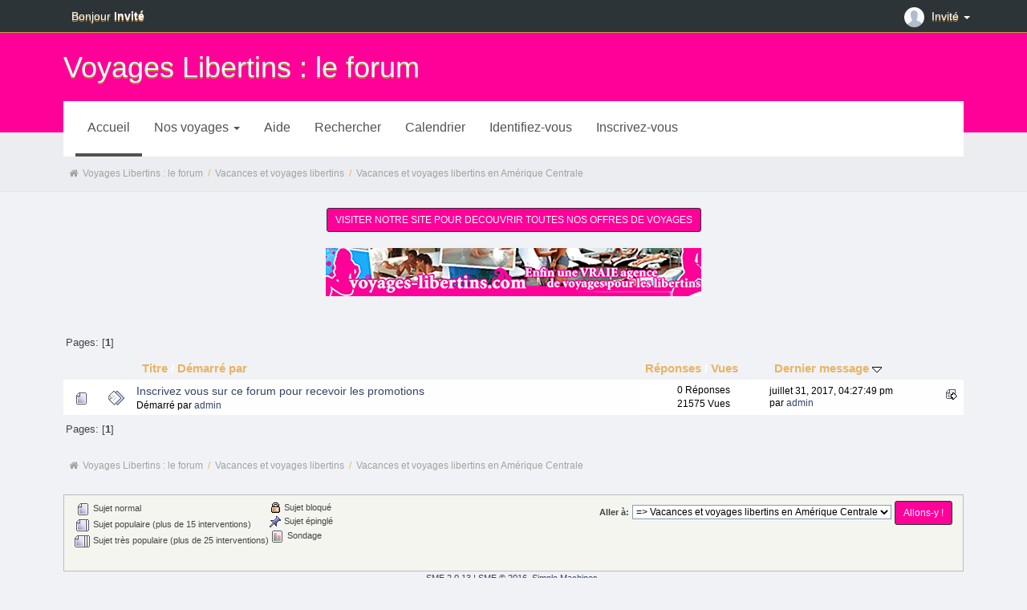

--- FILE ---
content_type: text/html; charset=UTF-8
request_url: https://www.voyages-libertins.com/forum/index.php?PHPSESSID=b33h1aehvv55s64483dqb03cu6&board=9.0
body_size: 4267
content:
<!DOCTYPE html>
<html xmlns="http://www.w3.org/1999/xhtml" lang="fr-FR">
<head>
	<meta http-equiv="Content-Type" content="text/html; charset=UTF-8" />
	<meta name="viewport" content="width=device-width, initial-scale=1" />
	<meta name="description" content="Vacances et voyages libertins en Amérique Centrale" />
	<meta name="keywords" content="libertin libertinage echangisme echangiste " />
	<title>Vacances et voyages libertins en Amérique Centrale</title>
	<link rel="stylesheet" type="text/css" href="https://www.voyages-libertins.com/forum/Themes/Morning/css/bootstrap.min.css?fin20" />
	<link rel="stylesheet" type="text/css" href="https://www.voyages-libertins.com/forum/Themes/Morning/css/font-awesome.min.css?fin20" />
	<link rel="stylesheet" type="text/css" href="https://www.voyages-libertins.com/forum/Themes/Morning/css/animate.css?fin20" />
	<link rel="stylesheet" type="text/css" href="https://www.voyages-libertins.com/forum/Themes/Morning/css/index.css?fin20" />
	<link rel="stylesheet" type="text/css" href="https://www.voyages-libertins.com/forum/Themes/Morning/css/theme.css?fin20" />
	<link rel="stylesheet" type="text/css" href="https://www.voyages-libertins.com/forum/Themes/Morning/css/responsive.css?fin20" />
	<link rel="stylesheet" type="text/css" href="https://www.voyages-libertins.com/forum/Themes/default/css/webkit.css" />
	
	<script type="text/javascript" src="https://ajax.googleapis.com/ajax/libs/jquery/2.1.4/jquery.min.js"></script>
	<script type="text/javascript" src="https://www.voyages-libertins.com/forum/Themes/Morning/scripts/bootstrap.min.js?fin20"></script>
	<script type="text/javascript" src="https://www.voyages-libertins.com/forum/Themes/default/scripts/script.js?fin20"></script>
	<script type="text/javascript" src="https://www.voyages-libertins.com/forum/Themes/Morning/scripts/theme.js?fin20"></script>
	<script type="text/javascript"><!-- // --><![CDATA[
		var smf_theme_url = "https://www.voyages-libertins.com/forum/Themes/Morning";
		var smf_default_theme_url = "https://www.voyages-libertins.com/forum/Themes/default";
		var smf_images_url = "https://www.voyages-libertins.com/forum/Themes/Morning/images";
		var smf_scripturl = "https://www.voyages-libertins.com/forum/index.php?PHPSESSID=b33h1aehvv55s64483dqb03cu6&amp;";
		var txtnew = "Nouveau";
		var smf_iso_case_folding = false;
		var smf_charset = "UTF-8";
		var ajax_notification_text = "Chargement...";
		var ajax_notification_cancel_text = "Annuler";
	// ]]></script>
	<style type="text/css">
	@media (min-width: 979px) 
	{
		.container {
			width: 90%;
		}
	}
	</style>
	<link rel="canonical" href="https://www.voyages-libertins.com/forum/index.php?board=9.0" />
	<link rel="help" href="https://www.voyages-libertins.com/forum/index.php?PHPSESSID=b33h1aehvv55s64483dqb03cu6&amp;action=help" />
	<link rel="search" href="https://www.voyages-libertins.com/forum/index.php?PHPSESSID=b33h1aehvv55s64483dqb03cu6&amp;action=search" />
	<link rel="contents" href="https://www.voyages-libertins.com/forum/index.php?PHPSESSID=b33h1aehvv55s64483dqb03cu6&amp;" />
	<link rel="alternate" type="application/rss+xml" title="Voyages Libertins : le forum - Flux RSS" href="https://www.voyages-libertins.com/forum/index.php?PHPSESSID=b33h1aehvv55s64483dqb03cu6&amp;type=rss;action=.xml" />
	<link rel="index" href="https://www.voyages-libertins.com/forum/index.php?PHPSESSID=b33h1aehvv55s64483dqb03cu6&amp;board=9.0" />
	<script type="text/javascript">
		(function(i,s,o,g,r,a,m){i['GoogleAnalyticsObject']=r;i[r]=i[r]||function(){
			(i[r].q=i[r].q||[]).push(arguments)},i[r].l=1*new Date();a=s.createElement(o),
			m=s.getElementsByTagName(o)[0];a.async=1;a.src=g;m.parentNode.insertBefore(a,m)
		})(window,document,'script','//www.google-analytics.com/analytics.js','ga');

		ga('create', 'UA-7808000-12', 'www.voyages-libertins.com');
		ga('send', 'pageview');
	</script><script src="https://www.google.com/recaptcha/api.js"></script>
	<link rel="stylesheet" type="text/css" id="recaptcha_css" href="https://www.voyages-libertins.com/forum/Themes/default/css/recaptcha.css" />
</head>
<body>
		<div id="topbar">
			<div class="container">
				<div class="greeting">Bonjour <span>Invité</span></div>
				<div class="userarea navbar-right">
					<div class="dropdown">
					  <a class="username dropdown-toggle" data-toggle="dropdown" aria-haspopup="true" aria-expanded="true">
							<img src="https://www.voyages-libertins.com/forum/Themes/Morning/images/theme/noavatar.png" alt="Profil" title="Profil" class="avatar-top img-circle">
								Invité
						<span class="caret"></span>
					  </a>
					  <ul class="dropdown-menu animated bounceIn" aria-labelledby="dropdownMenu1">
							<li><a href="https://www.voyages-libertins.com/forum/index.php?PHPSESSID=b33h1aehvv55s64483dqb03cu6&amp;action=login"><i class="fa fa-login"></i> Identifiez-vous</a></li>
							<li><a href="https://www.voyages-libertins.com/forum/index.php?PHPSESSID=b33h1aehvv55s64483dqb03cu6&amp;action=register"><i class="fa fa-register"></i> Inscrivez-vous</a></li>
					  </ul>
					</div>
				</div>
			</div>
		</div>
		<header id="header">
			<div class="container">
				<h1 class="forumtitle">
					<a href="https://www.voyages-libertins.com/forum/index.php?PHPSESSID=b33h1aehvv55s64483dqb03cu6&amp;">Voyages Libertins : le forum</a>
				</h1>
				<div class="navmenu">
	<nav class="navbar navbar-default">
		<div class="navbar-header">
			<div class="visible-xs navbar-brand">Menu</div>
			<button type="button" class="navbar-toggle collapsed" data-toggle="collapse" data-target="#navbar" aria-expanded="false">
				<span class="icon-bar"></span>
				<span class="icon-bar"></span>
				<span class="icon-bar"></span>
			</button>
		</div>
		<div id="navbar" class="navbar-collapse collapse">
			<ul class="nav navbar-nav">
				<li id="button_home" class="button_home active">
					<a  href="https://www.voyages-libertins.com/forum/index.php?PHPSESSID=b33h1aehvv55s64483dqb03cu6&amp;">
						Accueil
					</a>
				</li>
				<li id="button_348c60d6c9af3c6395a3c1288d074343-1497369561" class="button_348c60d6c9af3c6395a3c1288d074343-1497369561 dropdown">
					<a  class="dropdown-toggle" data-toggle="dropdown" role="button" aria-haspopup="true" aria-expanded="false" href="http://www.voyages-libertins.com" target="_blank">
						Nos voyages <span class="caret"></span>
					</a>
					<ul class="dropdown-menu animated bounceIn">
						<li>
							<a href="http://www.voyages-libertins.com" target="_blank">Nos voyages</a>
						</li>
						<li>
							<a href="http://www.voyages-libertins.com/Sejours-Voyages-Libertins_l_1__.html" target="_blank">
								Séjours
							</a>
						</li>
					</ul>
				</li>
				<li id="button_help" class="button_help">
					<a  href="https://www.voyages-libertins.com/forum/index.php?PHPSESSID=b33h1aehvv55s64483dqb03cu6&amp;action=help">
						Aide
					</a>
				</li>
				<li id="button_search" class="button_search">
					<a  href="https://www.voyages-libertins.com/forum/index.php?PHPSESSID=b33h1aehvv55s64483dqb03cu6&amp;action=search">
						Rechercher
					</a>
				</li>
				<li id="button_calendar" class="button_calendar">
					<a  href="https://www.voyages-libertins.com/forum/index.php?PHPSESSID=b33h1aehvv55s64483dqb03cu6&amp;action=calendar">
						Calendrier
					</a>
				</li>
				<li id="button_login" class="button_login">
					<a  href="https://www.voyages-libertins.com/forum/index.php?PHPSESSID=b33h1aehvv55s64483dqb03cu6&amp;action=login">
						Identifiez-vous
					</a>
				</li>
				<li id="button_register" class="button_register">
					<a  href="https://www.voyages-libertins.com/forum/index.php?PHPSESSID=b33h1aehvv55s64483dqb03cu6&amp;action=register">
						Inscrivez-vous
					</a>
				</li>
			</ul>
		</div>
	</nav></div>
			</div>		
		</header>
		<div id="bottombar">
			<div class="container">
				
	<div class="navigate_section">
		<ul>
			<li class="home">
				<a href="https://www.voyages-libertins.com/forum/index.php?PHPSESSID=b33h1aehvv55s64483dqb03cu6&amp;"><span class="fa fa-home"></span></a>
			</li>
			<li>
				<a href="https://www.voyages-libertins.com/forum/index.php?PHPSESSID=b33h1aehvv55s64483dqb03cu6&amp;"><span>Voyages Libertins : le forum</span></a>
			</li>
			<li> / </li>
			<li>
				<a href="https://www.voyages-libertins.com/forum/index.php?PHPSESSID=b33h1aehvv55s64483dqb03cu6&amp;#c2"><span>Vacances et voyages libertins</span></a>
			</li>
			<li> / </li>
			<li class="last">
				<a href="https://www.voyages-libertins.com/forum/index.php?PHPSESSID=b33h1aehvv55s64483dqb03cu6&amp;board=9.0"><span>Vacances et voyages libertins en Amérique Centrale</span></a>
			</li>
		</ul>
	</div>
			</div>
		</div>
	<div class="container">
	<div id="content_section"><div align="center"><a class="button_submit global_hf_button" src="http://www.voyages-libertins.com" target="_blank">VISITER NOTRE SITE POUR DECOUVRIR TOUTES NOS OFFRES DE VOYAGES</a><br /><br /><a href="http://www.voyages-libertins.com/"><img src="http://www.voyages-libertins.com/upload/468x60.gif"></a><br /><br /><script type="text/javascript" src="http://www.voyages-libertins.com/affiche_pub.php"></script><br /></div>
	<a id="top"></a>
	<div class="pagesection">
		<div class="pagelinks floatleft">Pages: [<strong>1</strong>] </div>
		
	</div>
	<div class="tborder topic_table" id="messageindex">
		<table class="table_grid" cellspacing="0">
			<thead>
				<tr class="catbg">
					<th scope="col" class="first_th" width="8%" colspan="2">&nbsp;</th>
					<th scope="col" class="lefttext"><a href="https://www.voyages-libertins.com/forum/index.php?PHPSESSID=b33h1aehvv55s64483dqb03cu6&amp;board=9.0;sort=subject">Titre</a> / <a href="https://www.voyages-libertins.com/forum/index.php?PHPSESSID=b33h1aehvv55s64483dqb03cu6&amp;board=9.0;sort=starter">Démarré par</a></th>
					<th scope="col" class="hidden-xs" width="14%"><a href="https://www.voyages-libertins.com/forum/index.php?PHPSESSID=b33h1aehvv55s64483dqb03cu6&amp;board=9.0;sort=replies">Réponses</a> / <a href="https://www.voyages-libertins.com/forum/index.php?PHPSESSID=b33h1aehvv55s64483dqb03cu6&amp;board=9.0;sort=views">Vues</a></th>
					<th scope="col" class="lefttext last_th hidden-xs" width="22%"><a href="https://www.voyages-libertins.com/forum/index.php?PHPSESSID=b33h1aehvv55s64483dqb03cu6&amp;board=9.0;sort=last_post">Dernier message <img src="https://www.voyages-libertins.com/forum/Themes/Morning/images/sort_down.gif" alt="" /></a></th>
				</tr>
			</thead>
			<tbody>
				<tr>
					<td class="icon1 windowbg">
						<img src="https://www.voyages-libertins.com/forum/Themes/Morning/images/topic/normal_post.gif" alt="" />
					</td>
					<td class="icon2 windowbg">
						<img src="https://www.voyages-libertins.com/forum/Themes/Morning/images/post/xx.gif" alt="" />
					</td>
					<td class="subject windowbg2">
						<div >
							<span id="msg_10"><a href="https://www.voyages-libertins.com/forum/index.php?PHPSESSID=b33h1aehvv55s64483dqb03cu6&amp;topic=10.0">Inscrivez vous sur ce forum pour recevoir les promotions</a></span>
							<p>Démarré par <a href="https://www.voyages-libertins.com/forum/index.php?PHPSESSID=b33h1aehvv55s64483dqb03cu6&amp;action=profile;u=1" title="Voir le profil de admin">admin</a>
								<small id="pages10"></small><br>
							</p>
						</div>
					</td>
					<td class="stats windowbg hidden-xs">
						0 Réponses
						<br />
						21575 Vues
					</td>
					<td class="lastpost windowbg2 hidden-xs">
						<a href="https://www.voyages-libertins.com/forum/index.php?PHPSESSID=b33h1aehvv55s64483dqb03cu6&amp;topic=10.0#msg10"><img src="https://www.voyages-libertins.com/forum/Themes/Morning/images/icons/last_post.gif" alt="Dernier message" title="Dernier message" /></a>
						juillet 31, 2017, 04:27:49 pm<br />
						par <a href="https://www.voyages-libertins.com/forum/index.php?PHPSESSID=b33h1aehvv55s64483dqb03cu6&amp;action=profile;u=1">admin</a>
					</td>
				</tr>
			</tbody>
		</table>
	</div>
	<a id="bot"></a>
	<div class="pagesection">
		
		<div class="pagelinks">Pages: [<strong>1</strong>] </div>
	</div>
	<div class="navigate_section">
		<ul>
			<li class="home">
				<a href="https://www.voyages-libertins.com/forum/index.php?PHPSESSID=b33h1aehvv55s64483dqb03cu6&amp;"><span class="fa fa-home"></span></a>
			</li>
			<li>
				<a href="https://www.voyages-libertins.com/forum/index.php?PHPSESSID=b33h1aehvv55s64483dqb03cu6&amp;"><span>Voyages Libertins : le forum</span></a>
			</li>
			<li> / </li>
			<li>
				<a href="https://www.voyages-libertins.com/forum/index.php?PHPSESSID=b33h1aehvv55s64483dqb03cu6&amp;#c2"><span>Vacances et voyages libertins</span></a>
			</li>
			<li> / </li>
			<li class="last">
				<a href="https://www.voyages-libertins.com/forum/index.php?PHPSESSID=b33h1aehvv55s64483dqb03cu6&amp;board=9.0"><span>Vacances et voyages libertins en Amérique Centrale</span></a>
			</li>
		</ul>
	</div>
	<div class="tborder" id="topic_icons">
		<div class="description">
			<p class="floatright" id="message_index_jump_to">&nbsp;</p>
			<p class="floatleft smalltext">
				<img src="https://www.voyages-libertins.com/forum/Themes/Morning/images/topic/normal_post.gif" alt="" align="middle" /> Sujet normal<br />
				<img src="https://www.voyages-libertins.com/forum/Themes/Morning/images/topic/hot_post.gif" alt="" align="middle" /> Sujet populaire (plus de 15 interventions)<br />
				<img src="https://www.voyages-libertins.com/forum/Themes/Morning/images/topic/veryhot_post.gif" alt="" align="middle" /> Sujet très populaire (plus de 25 interventions)
			</p>
			<p class="smalltext">
				<img src="https://www.voyages-libertins.com/forum/Themes/Morning/images/icons/quick_lock.gif" alt="" align="middle" /> Sujet bloqué<br />
				<img src="https://www.voyages-libertins.com/forum/Themes/Morning/images/icons/quick_sticky.gif" alt="" align="middle" /> Sujet épinglé<br />
				<img src="https://www.voyages-libertins.com/forum/Themes/Morning/images/topic/normal_poll.gif" alt="" align="middle" /> Sondage
			</p>
			<script type="text/javascript"><!-- // --><![CDATA[
				if (typeof(window.XMLHttpRequest) != "undefined")
					aJumpTo[aJumpTo.length] = new JumpTo({
						sContainerId: "message_index_jump_to",
						sJumpToTemplate: "<label class=\"smalltext\" for=\"%select_id%\">Aller à:<" + "/label> %dropdown_list%",
						iCurBoardId: 9,
						iCurBoardChildLevel: 0,
						sCurBoardName: "Vacances et voyages libertins en Amérique Centrale",
						sBoardChildLevelIndicator: "==",
						sBoardPrefix: "=> ",
						sCatSeparator: "-----------------------------",
						sCatPrefix: "",
						sGoButtonLabel: " Allons-y&nbsp;! "
					});
			// ]]></script>
			<br class="clear" />
		</div>
	</div>
<script type="text/javascript" src="https://www.voyages-libertins.com/forum/Themes/default/scripts/topic.js"></script>
<script type="text/javascript"><!-- // --><![CDATA[

	// Hide certain bits during topic edit.
	hide_prefixes.push("lockicon", "stickyicon", "pages", "newicon");

	// Use it to detect when we've stopped editing.
	document.onclick = modify_topic_click;

	var mouse_on_div;
	function modify_topic_click()
	{
		if (in_edit_mode == 1 && mouse_on_div == 0)
			modify_topic_save("c4e6368cee7524fa6e797cf9717f6b1f", "e41ac87");
	}

	function modify_topic_keypress(oEvent)
	{
		if (typeof(oEvent.keyCode) != "undefined" && oEvent.keyCode == 13)
		{
			modify_topic_save("c4e6368cee7524fa6e797cf9717f6b1f", "e41ac87");
			if (typeof(oEvent.preventDefault) == "undefined")
				oEvent.returnValue = false;
			else
				oEvent.preventDefault();
		}
	}

	// For templating, shown when an inline edit is made.
	function modify_topic_show_edit(subject)
	{
		// Just template the subject.
		setInnerHTML(cur_subject_div, '<input type="text" name="subject" value="' + subject + '" size="60" style="width: 95%;" maxlength="80" onkeypress="modify_topic_keypress(event)" class="input_text" /><input type="hidden" name="topic" value="' + cur_topic_id + '" /><input type="hidden" name="msg" value="' + cur_msg_id.substr(4) + '" />');
	}

	// And the reverse for hiding it.
	function modify_topic_hide_edit(subject)
	{
		// Re-template the subject!
		setInnerHTML(cur_subject_div, '<a href="https://www.voyages-libertins.com/forum/index.php?PHPSESSID=b33h1aehvv55s64483dqb03cu6&amp;topic=' + cur_topic_id + '.0">' + subject + '<' +'/a>');
	}

// ]]></script><div align="center"><script type="text/javascript" src="http://www.voyages-libertins.com/affiche_pub.php"></script></div>
		</div>
	<div id="footer_section"><div class="frame">
		<ul class="reset">
			<li class="copyright">
			<span class="smalltext" style="display: inline; visibility: visible; font-family: Verdana, Arial, sans-serif;"><a href="https://www.voyages-libertins.com/forum/index.php?PHPSESSID=b33h1aehvv55s64483dqb03cu6&amp;action=credits" title="Simple Machines Forum" target="_blank" class="new_win">SMF 2.0.13</a> |
<a href="http://www.simplemachines.org/about/smf/license.php" title="License" target="_blank" class="new_win">SMF &copy; 2016</a>, <a href="http://www.simplemachines.org" title="Simple Machines" target="_blank" class="new_win">Simple Machines</a>
			</span></li>
			<li><a id="button_xhtml" href="http://validator.w3.org/check?uri=referer" target="_blank" class="new_win" title="XHTML 1.0 valide&nbsp;!"><span>XHTML</span></a></li>
			<li><a id="button_rss" href="https://www.voyages-libertins.com/forum/index.php?PHPSESSID=b33h1aehvv55s64483dqb03cu6&amp;action=.xml;type=rss" class="new_win"><span>Flux RSS</span></a></li>
			<li class="last"><a id="button_wap2" href="https://www.voyages-libertins.com/forum/index.php?PHPSESSID=b33h1aehvv55s64483dqb03cu6&amp;wap2" class="new_win"><span>WAP2</span></a></li>
			<li class="copyright">Theme by <a href="http://smftricks.com" target="_blank">SMF Tricks</a></li>
		</ul>
	</div></div>
</div>
</body></html>

--- FILE ---
content_type: text/css
request_url: https://www.voyages-libertins.com/forum/Themes/Morning/css/theme.css?fin20
body_size: 1691
content:
/*icons*/
.fa-help:before{content:"\f059"}
.fa-admin:before{content:"\f0b1"}
.fa-moderate:before{content:"\f085"}
.fa-profile:before{content:"\f007"}
.span-profiler:before{content:"\f007"}
.fa-pm:before{content: "\f0e0"}
.fa-mlist:before, .fa-view_all_members:before{content:"\f0c0"}
.fa-mlist_search:before{content: "\f002";}
.fa-logout:before{content:"\f08b"}
.fa-register:before{content:"\f040"}
.fa-login:before{content:"\f007"}
.fa-add_poll:before{content:"\f0ae"}
.fa-new_poll:before{content:"\f0ae"}
.fa-notify:before{content:"\f0f3"}
.fa-unnotify:before{content:"\f0a2"}
.fa-mark_unread:before{content:"\f00c"}
.fa-mark_as_read:before{content:"\f00c"}
.fa-send_topic:before{content:"\f0e0"}
.fa-mark_read_short:before{content:"\f00c"}
.fa-new_topic:before{content:"\f040"}
.fa-move_topic:before{content:"\f07c"}
.fa-remove_topic:before{content:"\f014"}
.fa-set_lock:before{content:"\f023"}
.fa-set_sticky:before{content:"\f046"}
.fa-set_nonsticky:before{content:"\f046"}
.fa-merge:before{content:"\f0ec"}
.fa-set_unlock:before{content:"\f09c"}
.fa-poll_lock:before {content: "\f023";}
.fa-poll_edit:before{content: "\f044";}
.fa-poll_remove:before {content: "\f00d";}
.fa-calendar_link:before {content: "\f073";}
.fa-calendar_post_event:before {content: "\f067";}

/* Morning CSS File */
 @import 'https://fonts.googleapis.com/css?family=Roboto:300,400,500';
body
{
	background: #f0f2f6;
	font-size: 14px;
	 font-family: 'Roboto', sans-serif;
}
.windowbg4
{
	color: #cbccce;
	background-color: #FFF;
}
.windowbg4:hover
{
	background: #fdfdfd;
}
/* Forum Title(Logo)*/
h1.forumtitle 
{
	 float: left;
	 line-height: 45px;
	 margin-top: 20px;
	 padding: 0;
	 width: 100%;
}
h1.forumtitle img 
{
	 height: 78px;
	 width: 200px;
}
h1.forumtitle a 
{
	 color: #ffffff;
	 text-shadow: 0 2px 0 #b8883d;
}
h1.forumtitle a:hover
{
	 text-decoration: none;
}
#topbar 
{
	background: #2C3437;
	min-height: 40px;
	border-bottom: 1px solid #d19e4e;
}
#topbar .greeting 
{
	 color: #fff;
	 float: left;
	 padding: 10px;
	 text-shadow: 0 2px 0 #b8883d;
}
#topbar .greeting > span
{
	 font-weight: bold;
}
#topbar .userarea 
{
	 float: right;
	 padding: 7px;
}
#topbar .userarea .username 
{
	 color: #fff;
	 position: relative;
	 text-shadow: 0 2px 0 #b8883d;
	 top: 2px;
}
#topbar .avatar-top {
	 height: 25px;
	 position: relative;
	 right: 5px;
	 top: 0;
	 width: 25px;
}

#header
{
	background: #FF0099;
	min-height: 150px;
}
#header .navmenu {
	 float: left;
	 margin-top: 20px;
	 width: 100%;
}
#header .navmenu .navbar
{
	margin-bottom: 0;
}
#header .navmenu .navbar-nav > li > a
{
	line-height: 25px;
}
#header .navmenu .navbar-nav > li > a {
	font-size: 16px;
	 padding-bottom: 20px;
	 padding-top: 20px;
}
#header .navmenu .navbar-default .navbar-nav > li > a
{
	color: #525252;
}
#header .navmenu .navbar-default
{
	background: #ffffff;
	border-radius: 0px;
	border: medium none;
}
#header .navmenu .navbar-default .navbar-nav > .active > a, 
#header .navmenu .navbar-default .navbar-nav > .active > a:focus, 
#header .navmenu .navbar-default .navbar-nav > .active > a:hover
#header .navmenu .navbar-default .navbar-nav > li > a:hover
{
	background: transparent;
	border-bottom: 4px solid #525252;
}
#header .navmenu .navbar-default .navbar-nav > .open > a, 
#header .navmenu .navbar-default .navbar-nav > .open > a:focus, 
#header .navmenu .navbar-default .navbar-nav > .open > a:hover
{
	background: transparent;
	border-bottom: 4px solid #525252;
}
#header .navmenu .navbar-default .navbar-nav > li:hover > a
{
	border-bottom: 4px solid #525252;	
}
#header .navmenu .navbar-default .navbar-collapse, 
#header .navmenu .navbar-default .navbar-form
{
	border-color: transparent;
}
#bottombar 
{
	 background: #ebedf0 none repeat scroll 0 0;
	 border-bottom: 1px solid #e4e6e9;
	 margin-top: -30px;
	 min-height: 60px;
	 text-align: left;
	 margin-bottom: 20px;
}

/* board */
#boardindex_table .content
{
	border-bottom: 1px solid #d5d5d5;
}
#boardindex_table .children a {
	 color: #757575;
	 font-size: 13px;
}
#boardindex_table .subforum_sh 
{
	 background: transparent url("../images/theme/subforum_stem.png") no-repeat scroll left 7px;
	 margin: -5px 0 0 6px;
	 padding-left: 20px;
}
.collapsest {
	 float: right;
}

/*Board tabs*/
#IC 
{
	 margin-top: 5px;
}
#IC .nav 
{
	 margin: 0;
}
#IC ul.nav.nav-tabs
{
	 background: #fff;
	 border: none;
	 border-top: none;
	 border-bottom: 1px solid #d5d5d5;
}
#IC .nav-tabs > li:first-child > a
{
	 margin-left: 0px;
}
#IC .nav-tabs > li > a:hover,#IC .nav-tabs > li > a:focus
{
	 background: transparent none repeat scroll 0 0;
	 border-bottom: 1px solid #FF0099;
	 border-left-color: transparent;
	 border-right-color: transparent;
	 color: #FF0099;
}
#IC .nav-tabs > li.active > a:hover
{
	 background: #FFF;
}
#IC .nav-tabs > li > a 
{
	 border-radius: 0;
	 border-top: medium none;
	 color: #626262;
}
#IC .nav-tabs > li.active > a, #IC .nav-tabs > li.active > a:hover {
	 background: transparent none repeat scroll 0 0;
	 border-bottom: 1px solid #FF0099;
	 border-left-color: transparent;
	 border-right-color: transparent;
	 color: #FF0099;
}
#IC #upshrink_ic {
	 margin-top: 7px;
}
#IC .tab-content
{
	 background: #fff;
	 border: none;
	 border-top: none;
	 border-bottom: 1px solid #d5d5d5;
}
@media (max-width:767px) {
	 #IC .nav-tabs li span
	 {
		  display: none;
	 }
} 

/* To Top*/
#toTop
{
	 position: fixed;
	 bottom: 50px;
	 right: 10px;
	 cursor: pointer;
	 display: none;
}

/* Buttons style */
.btn-morning 
{
	 background-color: #FF0099;
	 border-color: #2C3437;
	 color: #fff;
}
.btn-morning:hover 
{
	 background-color: #2C3437;
	 border-color: #FF0099;
	 color: #fff;
}
/*Nav Pills Style*/
#content {
	 margin-bottom: 15px;
}
#content_section .nav-pills > li.active > a, #content_section .nav-pills > li.active > a:focus, #content_section .nav-pills > li.active > a:hover {
	 background: #FF0099 none repeat scroll 0 0;
	 box-shadow: 0 -1px 0 0 rgba(0, 0, 0, 0.09) inset;
	 color: #fff;
}
#content_section .nav-pills .nav .open > a, #content_section .nav .open > a:focus, #content_section .nav .open > a:hover
{
	 background: #FF0099;
	 box-shadow: 0 -1px 0 0 rgba(0, 0, 0, 0.09) inset; 
	 color: #fff;
}
#content_section .nav-pills > li > a:focus, #content_section .nav-pills > li > a:hover
{
	 background-color: #FF0099;
	 box-shadow: 0 -1px 0 0 rgba(0, 0, 0, 0.09) inset;	
	 color: #fff;
}
#content_section .nav .open > a,#content_section .nav .open > a:focus,#content_section .nav .open > a:hover
{
	 background-color: #FF0099;
	 box-shadow: 0 -1px 0 0 rgba(0, 0, 0, 0.09) inset;
	 color: #fff; 
}

--- FILE ---
content_type: text/plain
request_url: https://www.google-analytics.com/j/collect?v=1&_v=j102&a=958126514&t=pageview&_s=1&dl=https%3A%2F%2Fwww.voyages-libertins.com%2Fforum%2Findex.php%3FPHPSESSID%3Db33h1aehvv55s64483dqb03cu6%26board%3D9.0&ul=en-us%40posix&dt=Vacances%20et%20voyages%20libertins%20en%20Am%C3%A9rique%20Centrale&sr=1280x720&vp=1280x720&_u=IEBAAAABAAAAACAAI~&jid=1696893682&gjid=1596034565&cid=1296799108.1769949111&tid=UA-7808000-12&_gid=760215913.1769949111&_r=1&_slc=1&z=869999850
body_size: -453
content:
2,cG-GZXLHN3E7J